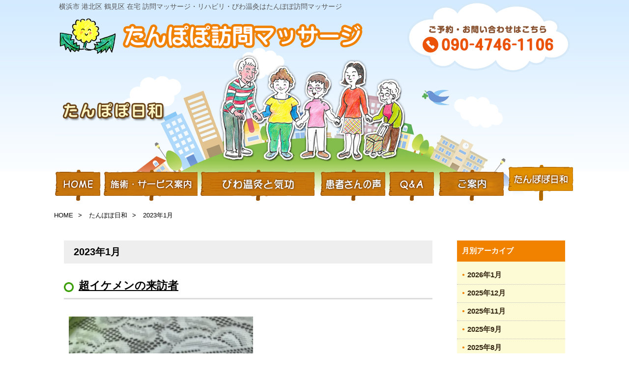

--- FILE ---
content_type: text/html; charset=UTF-8
request_url: https://tanpopo-massage.com/blog/date/2023/01/?post_type=blog
body_size: 5730
content:
<!doctype html>
<html prefix="og:http://ogp.me/ns#" lang="ja">
<head>
<meta charset="utf-8">
<title>2023  1月 - たんぽぽ訪問マッサージ</title>
<meta http-equiv="X-UA-Compatible" content="IE=Edge,chrome=1">
<meta name="viewport" content="width=device-width, initial-scale=1.0,user-scalable=yes">
<meta name="format-detection" content="telephone=no">
<meta name="robots" content="index,follow">
<meta name="description" content="横浜市 港北区 鶴見区 在宅 訪問マッサージ・リハビリ・びわ温灸はたんぽぽ訪問マッサージ" />
<meta name="keywords" content="在宅・訪問マッサージ,リハビリ,びわ温灸,横浜市,港北区,鶴見区,たんぽぽ訪問マッサージ" />
<meta content="#fff" name="theme-color">
<link rel="apple-touch-icon" href="https://tanpopo-massage.com/img/common/apple-touch-icon.png">
<link rel="shortcut icon" href="https://tanpopo-massage.com/img/common/favicon.ico">
<link rel="stylesheet" media="all" href="https://tanpopo-massage.com/css/base.css">
<!--[if lt IE 9]>
<script src="http://html5shiv.googlecode.com/svn/trunk/html5.js"></script>
<script src="http://css3-mediaqueries-js.googlecode.com/svn/trunk/css3-mediaqueries.js"></script>
<![endif]-->
<link rel="stylesheet" media="all" href="https://tanpopo-massage.com/css/page.css">
<link rel='dns-prefetch' href='//s0.wp.com' />
<link rel='dns-prefetch' href='//s.w.org' />
<link rel="alternate" type="application/rss+xml" title="たんぽぽ訪問マッサージ &raquo; たんぽぽ日和 フィード" href="https://tanpopo-massage.com/blog/feed/" />
<link rel='stylesheet' id='jetpack_css-css'  href='https://tanpopo-massage.com/admin/wp-content/plugins/jetpack/css/jetpack.css?ver=5.0.3' type='text/css' media='all' />
<script type='text/javascript' src='https://tanpopo-massage.com/admin/wp-includes/js/jquery/jquery.js?ver=1.12.4'></script>
<script type='text/javascript' src='https://tanpopo-massage.com/admin/wp-includes/js/jquery/jquery-migrate.min.js?ver=1.4.1'></script>
<link rel='https://api.w.org/' href='https://tanpopo-massage.com/wp-json/' />

<link rel='dns-prefetch' href='//v0.wordpress.com'>
<style type='text/css'>img#wpstats{display:none}</style><body id="blog"><div id="loading"></div>

<header id="commonHeader">
<div class="inner">
<p class="description">横浜市 港北区 鶴見区 在宅 訪問マッサージ・リハビリ・びわ温灸はたんぽぽ訪問マッサージ</p>
<p class="logo"><a href="https://tanpopo-massage.com/"><img src="https://tanpopo-massage.com/img/common/logo.png" alt="たんぽぽ訪問マッサージ"></a></p>
<p class="tel"><a href="tel:09047461106" class="callink">090-4746-1106</a></p>
<div id="spnav"><span></span>
<nav id="gNav">
<ul>
<li><a href="https://tanpopo-massage.com">HOME</a></li>
<li><a href="https://tanpopo-massage.com/service/">施術・サービス案内</a></li>
<li><a href="https://tanpopo-massage.com/biwa/">びわ温灸と気功<br>びわ・こんにゃく療法</a></li>
<li><a href="https://tanpopo-massage.com/voice/">患者さんの声</a></li>
<li><a href="https://tanpopo-massage.com/qa/">Q&amp;A</a></li>
<li><a href="https://tanpopo-massage.com/guide/">治療室案内</a></li>
<li><a href="https://tanpopo-massage.com/blog/">たんぽぽ日和</a></li>
</ul>
</nav></div>
<!--//.inner--></div>
</header>
<div id="pageTitle"><h1><img src="https://tanpopo-massage.com/img/blog/page_title.png" alt="たんぽぽ日和"></h1><!--//#pageTitle--></div>
<div id="breadcrumb"><ul><li><a href="https://tanpopo-massage.com/" itemprop="url"><span itemprop="title">HOME</span></a></li>
<li><a href="https://tanpopo-massage.com/blog/" itemprop="url"><span itemprop="title">たんぽぽ日和</span></a></li>
<li itemscope itemtype="http://data-vocabulary.org/Breadcrumb"><span itemprop="title">2023年1月</span></li></ul><!--//#breadcrumb--></div>
<main id="news">
<section id="cts">

<header class="catTitle">2023年1月</header>
<article class="post"><div class="inner">
<h2><a href="https://tanpopo-massage.com/blog/897/">超イケメンの来訪者</a></h2>
<div class="postEdit">
<p><img class="alignnone size-medium wp-image-898" src="https://tanpopo-massage.com/admin/wp-content/uploads/2023/01/76EA12BC-630F-4835-BD63-696E537DE3A8-375x500.jpeg" alt="" width="375" height="500" srcset="https://tanpopo-massage.com/admin/wp-content/uploads/2023/01/76EA12BC-630F-4835-BD63-696E537DE3A8-375x500.jpeg 375w, https://tanpopo-massage.com/admin/wp-content/uploads/2023/01/76EA12BC-630F-4835-BD63-696E537DE3A8-768x1024.jpeg 768w" sizes="(max-width: 375px) 100vw, 375px" />駆け足で1月が終わろうとしています。</p>
<p>日本中に大寒気団がやってきました。</p>
<p>それでも、梅が咲き出し、おずおずと春がやってきそうな気配。</p>
<p>&nbsp;</p>
<p>写真は「はなびら餅」です。</p>
<p>&nbsp;</p>
<p>初めての花びら餅や春遠し</p>
<p>&nbsp;</p>
<p>98歳のお茶の先生をしているＹさんと、初窯の話をしていた時、</p>
<p>「今年も花びら餅を注文したの」</p>
<p>えー？花びら餅ってどんなお菓子ですか？と尋ねると、</p>
<p>「お餅の中は白餡で、ゴボウの炊いたのが入っているの。1月だけに作られる縁起のいいお菓子なのよ」</p>
<p>食べたい！早速家の近くの老舗の和菓子屋で買ってきました。（そこらの和菓子屋では売っていません）</p>
<p>美味しかったです。上品な甘さで、これを濃茶で頂いたらいいだろうなー、と思いながら味わいました。（緑茶でですが。）(o^^o)</p>
<p>&nbsp;</p>
<p>Iさんの施設に行く途中で、初梅を見つけました。17日のことです。</p>
<p>&nbsp;</p>
<p>白梅を見つけしそこだけあたたかく</p>
<p>&nbsp;</p>
<p>寒風の吹く日でしたが、本当にそこだけ梅の香りがして、春の兆しを見つけた気分。</p>
<p>Iさんは、今冬の時代。足の痛みや職員との確執、毎日ああだこうだと訴えます。（電話がかかるのです。）Iさんにも春が来ますように！</p>
<p>&nbsp;</p>
<p>春兆す超イケメンの来訪者</p>
<p>&nbsp;</p>
<p>私ではないのですが、前出のＹさんが、嬉しそうに言いました。</p>
<p>「あのね、昨日区役所から人が来て、ゴミを持って行ってくれたの。（植木屋さんが入って、切った枝や葉が4袋あったそうです。）それがね、職員さんが、すごーいイケメンだったの。」98歳のＹさん、3月に白寿になるのだけれど、なんて可愛いのでしょう❣️</p>
<p>私も歳を経たらこうありたい！</p>
<p><img class="alignnone size-medium wp-image-899" src="https://tanpopo-massage.com/admin/wp-content/uploads/2023/01/576E2740-5398-4DCA-8141-AB7D138725ED-375x500.jpeg" alt="" width="375" height="500" srcset="https://tanpopo-massage.com/admin/wp-content/uploads/2023/01/576E2740-5398-4DCA-8141-AB7D138725ED-375x500.jpeg 375w, https://tanpopo-massage.com/admin/wp-content/uploads/2023/01/576E2740-5398-4DCA-8141-AB7D138725ED-768x1024.jpeg 768w" sizes="(max-width: 375px) 100vw, 375px" /></p>
<p>&nbsp;</p>
<p>&nbsp;</p>
<p>&nbsp;</p>
<p>&nbsp;</p>
<p>&nbsp;</p>
<!--//.postEdit--></div><!--//.inner--></div>
<div class="postInfo"><time datetime="2023-01-28">2023年01月28日</time><!-- // postInfo --></div>
</article>
<article class="post"><div class="inner">
<h2><a href="https://tanpopo-massage.com/blog/895/">あけましておめでとうございます&#x1f38d;</a></h2>
<div class="postEdit">
<p><img class="alignnone size-medium wp-image-896" src="https://tanpopo-massage.com/admin/wp-content/uploads/2023/01/72AEC0D7-A96C-45A8-A829-C48F40DD9BCF-402x500.jpeg" alt="" width="402" height="500" srcset="https://tanpopo-massage.com/admin/wp-content/uploads/2023/01/72AEC0D7-A96C-45A8-A829-C48F40DD9BCF-402x500.jpeg 402w, https://tanpopo-massage.com/admin/wp-content/uploads/2023/01/72AEC0D7-A96C-45A8-A829-C48F40DD9BCF.jpeg 588w" sizes="(max-width: 402px) 100vw, 402px" />2023年、令和5年になりました。</p>
<p>今年もよろしくお願いします！^o^</p>
<p>&nbsp;</p>
<p>九州からの帰省がなかったので、今年は静かなお正月を迎えました。</p>
<p>娘は友だちと初詣に行ったり、出かけていることが多かったので、私はひとり撮りためていたテレビの録画や映画を見たり、本を読んだりと、のどかに過ごしました。</p>
<p>それから、昨年より俳句始めました。(o^^o)</p>
<p>&nbsp;</p>
<p>そっと目を瞑（つむ）らせ帰る暮れの通夜</p>
<p>&nbsp;</p>
<p>年末、Ｓさんとお別れしました。</p>
<p>Ｓさんは生涯独身でしたから、川崎の家で生まれ、学校に行き、仕事をし、そしてこの家で亡くなりました。女性では珍しいかもしれません。伺ったとき、ちょうど親戚の方も見えて、昔の写真を見ながら、色々Sさんの周辺の歴史やルーツについてお話を伺いました。</p>
<p>帰り際、なかなか瞑らないＳさんの瞼をどうにか瞑らせました。そして冷たくなった彼女の頬を撫ぜて、</p>
<p>「Ｓさん、さようなら。またいつか会いましょうね」</p>
<p>&nbsp;</p>
<p>箱根路の空気吸うとて駅伝見る</p>
<p>&nbsp;</p>
<p>正月2日、駅伝を見ました。</p>
<p>箱根は、たくさんの思い出のある地です。</p>
<p>あの山道を辿って、箱根鉄道の駅になんとか出ようとしましたが、なかなか繋がる道に出ません。人家の庭のようなところを通って、長い階段を上り、どうにか塔ノ沢駅に出た事を思い出します。</p>
<p>そんな遠い日の箱根の空気を懐かしみながら、若きアスリートたちの奮闘を応援しました。</p>
<p>&nbsp;</p>
<p>さあ、4日から仕事、と思ったら、キャンセルがあって（お正月だからなあ）、お休みになってしまった。</p>
<p>ちょうど年末バンクした娘の自転車を、3日に取りに来てくれた自転車屋さんが、修理できたとの電話。遠かったけど、娘と50分かけて取りに行きました。娘はマラソンで、私は自分の自転車に乗ったり、押したりしながら。いい運動になりました。</p>
<p>この自転車屋さんとも20年近いお付き合いで、若き店主もいいパパになっています。</p>
<p>&nbsp;</p>
<p>さあ、今日から仕事。今年もがんばります！^o^</p>
<p>&nbsp;</p>
<p>帰り路は満月連れて初仕事</p>
<p>&nbsp;</p>
<p>しあわせは娘の按摩寒の夜</p>
<p>&nbsp;</p>
<p>&nbsp;</p>
<p>&nbsp;</p>
<!--//.postEdit--></div><!--//.inner--></div>
<div class="postInfo"><time datetime="2023-01-05">2023年01月05日</time><!-- // postInfo --></div>
</article>


<!--//#cts--></section>
<aside>
<div class="archive">
<header>月別アーカイブ</header>
<ul>
	<li><a href='https://tanpopo-massage.com/blog/date/2026/01/?post_type=blog'>2026年1月</a></li>
	<li><a href='https://tanpopo-massage.com/blog/date/2025/12/?post_type=blog'>2025年12月</a></li>
	<li><a href='https://tanpopo-massage.com/blog/date/2025/11/?post_type=blog'>2025年11月</a></li>
	<li><a href='https://tanpopo-massage.com/blog/date/2025/09/?post_type=blog'>2025年9月</a></li>
	<li><a href='https://tanpopo-massage.com/blog/date/2025/08/?post_type=blog'>2025年8月</a></li>
	<li><a href='https://tanpopo-massage.com/blog/date/2025/07/?post_type=blog'>2025年7月</a></li>
	<li><a href='https://tanpopo-massage.com/blog/date/2025/06/?post_type=blog'>2025年6月</a></li>
	<li><a href='https://tanpopo-massage.com/blog/date/2025/05/?post_type=blog'>2025年5月</a></li>
	<li><a href='https://tanpopo-massage.com/blog/date/2025/04/?post_type=blog'>2025年4月</a></li>
	<li><a href='https://tanpopo-massage.com/blog/date/2025/03/?post_type=blog'>2025年3月</a></li>
	<li><a href='https://tanpopo-massage.com/blog/date/2025/01/?post_type=blog'>2025年1月</a></li>
	<li><a href='https://tanpopo-massage.com/blog/date/2024/12/?post_type=blog'>2024年12月</a></li>
	<li><a href='https://tanpopo-massage.com/blog/date/2024/11/?post_type=blog'>2024年11月</a></li>
	<li><a href='https://tanpopo-massage.com/blog/date/2024/10/?post_type=blog'>2024年10月</a></li>
	<li><a href='https://tanpopo-massage.com/blog/date/2024/09/?post_type=blog'>2024年9月</a></li>
	<li><a href='https://tanpopo-massage.com/blog/date/2024/08/?post_type=blog'>2024年8月</a></li>
	<li><a href='https://tanpopo-massage.com/blog/date/2024/07/?post_type=blog'>2024年7月</a></li>
	<li><a href='https://tanpopo-massage.com/blog/date/2024/06/?post_type=blog'>2024年6月</a></li>
	<li><a href='https://tanpopo-massage.com/blog/date/2024/05/?post_type=blog'>2024年5月</a></li>
	<li><a href='https://tanpopo-massage.com/blog/date/2024/04/?post_type=blog'>2024年4月</a></li>
	<li><a href='https://tanpopo-massage.com/blog/date/2024/03/?post_type=blog'>2024年3月</a></li>
	<li><a href='https://tanpopo-massage.com/blog/date/2024/02/?post_type=blog'>2024年2月</a></li>
	<li><a href='https://tanpopo-massage.com/blog/date/2024/01/?post_type=blog'>2024年1月</a></li>
	<li><a href='https://tanpopo-massage.com/blog/date/2023/12/?post_type=blog'>2023年12月</a></li>
	<li><a href='https://tanpopo-massage.com/blog/date/2023/11/?post_type=blog'>2023年11月</a></li>
	<li><a href='https://tanpopo-massage.com/blog/date/2023/10/?post_type=blog'>2023年10月</a></li>
	<li><a href='https://tanpopo-massage.com/blog/date/2023/09/?post_type=blog'>2023年9月</a></li>
	<li><a href='https://tanpopo-massage.com/blog/date/2023/08/?post_type=blog'>2023年8月</a></li>
	<li><a href='https://tanpopo-massage.com/blog/date/2023/07/?post_type=blog'>2023年7月</a></li>
	<li><a href='https://tanpopo-massage.com/blog/date/2023/06/?post_type=blog'>2023年6月</a></li>
	<li><a href='https://tanpopo-massage.com/blog/date/2023/05/?post_type=blog'>2023年5月</a></li>
	<li><a href='https://tanpopo-massage.com/blog/date/2023/04/?post_type=blog'>2023年4月</a></li>
	<li><a href='https://tanpopo-massage.com/blog/date/2023/03/?post_type=blog'>2023年3月</a></li>
	<li><a href='https://tanpopo-massage.com/blog/date/2023/02/?post_type=blog'>2023年2月</a></li>
	<li><a href='https://tanpopo-massage.com/blog/date/2023/01/?post_type=blog'>2023年1月</a></li>
	<li><a href='https://tanpopo-massage.com/blog/date/2022/12/?post_type=blog'>2022年12月</a></li>
	<li><a href='https://tanpopo-massage.com/blog/date/2022/11/?post_type=blog'>2022年11月</a></li>
	<li><a href='https://tanpopo-massage.com/blog/date/2022/10/?post_type=blog'>2022年10月</a></li>
	<li><a href='https://tanpopo-massage.com/blog/date/2022/09/?post_type=blog'>2022年9月</a></li>
	<li><a href='https://tanpopo-massage.com/blog/date/2022/08/?post_type=blog'>2022年8月</a></li>
	<li><a href='https://tanpopo-massage.com/blog/date/2022/07/?post_type=blog'>2022年7月</a></li>
	<li><a href='https://tanpopo-massage.com/blog/date/2022/06/?post_type=blog'>2022年6月</a></li>
	<li><a href='https://tanpopo-massage.com/blog/date/2022/05/?post_type=blog'>2022年5月</a></li>
	<li><a href='https://tanpopo-massage.com/blog/date/2022/04/?post_type=blog'>2022年4月</a></li>
	<li><a href='https://tanpopo-massage.com/blog/date/2022/03/?post_type=blog'>2022年3月</a></li>
	<li><a href='https://tanpopo-massage.com/blog/date/2022/02/?post_type=blog'>2022年2月</a></li>
	<li><a href='https://tanpopo-massage.com/blog/date/2022/01/?post_type=blog'>2022年1月</a></li>
	<li><a href='https://tanpopo-massage.com/blog/date/2021/12/?post_type=blog'>2021年12月</a></li>
	<li><a href='https://tanpopo-massage.com/blog/date/2021/11/?post_type=blog'>2021年11月</a></li>
	<li><a href='https://tanpopo-massage.com/blog/date/2021/10/?post_type=blog'>2021年10月</a></li>
	<li><a href='https://tanpopo-massage.com/blog/date/2021/09/?post_type=blog'>2021年9月</a></li>
	<li><a href='https://tanpopo-massage.com/blog/date/2021/08/?post_type=blog'>2021年8月</a></li>
	<li><a href='https://tanpopo-massage.com/blog/date/2021/07/?post_type=blog'>2021年7月</a></li>
	<li><a href='https://tanpopo-massage.com/blog/date/2021/06/?post_type=blog'>2021年6月</a></li>
	<li><a href='https://tanpopo-massage.com/blog/date/2021/05/?post_type=blog'>2021年5月</a></li>
	<li><a href='https://tanpopo-massage.com/blog/date/2021/04/?post_type=blog'>2021年4月</a></li>
	<li><a href='https://tanpopo-massage.com/blog/date/2021/03/?post_type=blog'>2021年3月</a></li>
	<li><a href='https://tanpopo-massage.com/blog/date/2021/02/?post_type=blog'>2021年2月</a></li>
	<li><a href='https://tanpopo-massage.com/blog/date/2021/01/?post_type=blog'>2021年1月</a></li>
	<li><a href='https://tanpopo-massage.com/blog/date/2020/12/?post_type=blog'>2020年12月</a></li>
	<li><a href='https://tanpopo-massage.com/blog/date/2020/11/?post_type=blog'>2020年11月</a></li>
	<li><a href='https://tanpopo-massage.com/blog/date/2020/10/?post_type=blog'>2020年10月</a></li>
	<li><a href='https://tanpopo-massage.com/blog/date/2020/09/?post_type=blog'>2020年9月</a></li>
	<li><a href='https://tanpopo-massage.com/blog/date/2020/08/?post_type=blog'>2020年8月</a></li>
	<li><a href='https://tanpopo-massage.com/blog/date/2020/07/?post_type=blog'>2020年7月</a></li>
	<li><a href='https://tanpopo-massage.com/blog/date/2020/06/?post_type=blog'>2020年6月</a></li>
	<li><a href='https://tanpopo-massage.com/blog/date/2020/05/?post_type=blog'>2020年5月</a></li>
	<li><a href='https://tanpopo-massage.com/blog/date/2020/04/?post_type=blog'>2020年4月</a></li>
	<li><a href='https://tanpopo-massage.com/blog/date/2020/03/?post_type=blog'>2020年3月</a></li>
	<li><a href='https://tanpopo-massage.com/blog/date/2020/02/?post_type=blog'>2020年2月</a></li>
	<li><a href='https://tanpopo-massage.com/blog/date/2020/01/?post_type=blog'>2020年1月</a></li>
	<li><a href='https://tanpopo-massage.com/blog/date/2019/12/?post_type=blog'>2019年12月</a></li>
	<li><a href='https://tanpopo-massage.com/blog/date/2019/11/?post_type=blog'>2019年11月</a></li>
	<li><a href='https://tanpopo-massage.com/blog/date/2019/10/?post_type=blog'>2019年10月</a></li>
	<li><a href='https://tanpopo-massage.com/blog/date/2019/09/?post_type=blog'>2019年9月</a></li>
	<li><a href='https://tanpopo-massage.com/blog/date/2019/08/?post_type=blog'>2019年8月</a></li>
	<li><a href='https://tanpopo-massage.com/blog/date/2019/07/?post_type=blog'>2019年7月</a></li>
	<li><a href='https://tanpopo-massage.com/blog/date/2019/06/?post_type=blog'>2019年6月</a></li>
	<li><a href='https://tanpopo-massage.com/blog/date/2019/05/?post_type=blog'>2019年5月</a></li>
	<li><a href='https://tanpopo-massage.com/blog/date/2019/04/?post_type=blog'>2019年4月</a></li>
	<li><a href='https://tanpopo-massage.com/blog/date/2019/03/?post_type=blog'>2019年3月</a></li>
	<li><a href='https://tanpopo-massage.com/blog/date/2019/02/?post_type=blog'>2019年2月</a></li>
	<li><a href='https://tanpopo-massage.com/blog/date/2019/01/?post_type=blog'>2019年1月</a></li>
	<li><a href='https://tanpopo-massage.com/blog/date/2018/12/?post_type=blog'>2018年12月</a></li>
	<li><a href='https://tanpopo-massage.com/blog/date/2018/11/?post_type=blog'>2018年11月</a></li>
	<li><a href='https://tanpopo-massage.com/blog/date/2018/10/?post_type=blog'>2018年10月</a></li>
	<li><a href='https://tanpopo-massage.com/blog/date/2018/09/?post_type=blog'>2018年9月</a></li>
	<li><a href='https://tanpopo-massage.com/blog/date/2018/08/?post_type=blog'>2018年8月</a></li>
	<li><a href='https://tanpopo-massage.com/blog/date/2018/07/?post_type=blog'>2018年7月</a></li>
	<li><a href='https://tanpopo-massage.com/blog/date/2018/06/?post_type=blog'>2018年6月</a></li>
	<li><a href='https://tanpopo-massage.com/blog/date/2018/05/?post_type=blog'>2018年5月</a></li>
	<li><a href='https://tanpopo-massage.com/blog/date/2018/04/?post_type=blog'>2018年4月</a></li>
	<li><a href='https://tanpopo-massage.com/blog/date/2018/03/?post_type=blog'>2018年3月</a></li>
	<li><a href='https://tanpopo-massage.com/blog/date/2018/02/?post_type=blog'>2018年2月</a></li>
	<li><a href='https://tanpopo-massage.com/blog/date/2018/01/?post_type=blog'>2018年1月</a></li>
	<li><a href='https://tanpopo-massage.com/blog/date/2017/12/?post_type=blog'>2017年12月</a></li>
	<li><a href='https://tanpopo-massage.com/blog/date/2017/11/?post_type=blog'>2017年11月</a></li>
	<li><a href='https://tanpopo-massage.com/blog/date/2017/10/?post_type=blog'>2017年10月</a></li>
	<li><a href='https://tanpopo-massage.com/blog/date/2017/09/?post_type=blog'>2017年9月</a></li>
	<li><a href='https://tanpopo-massage.com/blog/date/2017/08/?post_type=blog'>2017年8月</a></li>
	<li><a href='https://tanpopo-massage.com/blog/date/2017/07/?post_type=blog'>2017年7月</a></li>
	<li><a href='https://tanpopo-massage.com/blog/date/2017/06/?post_type=blog'>2017年6月</a></li>
	<li><a href='https://tanpopo-massage.com/blog/date/2017/05/?post_type=blog'>2017年5月</a></li>
</ul>
<!--//.archive--></div>
<div class="archive">
<header>最近の記事</header>
<ul>
<li><a href="https://tanpopo-massage.com/blog/1022/" title="のどかに初春&#x1f40e;">のどかに初春&#x1f40e;</a></li><li><a href="https://tanpopo-massage.com/blog/1020/" title="べらぼうの師走">べらぼうの師走</a></li><li><a href="https://tanpopo-massage.com/blog/1017/" title="誕生月になりました">誕生月になりました</a></li><li><a href="https://tanpopo-massage.com/blog/1015/" title="雨の秋">雨の秋</a></li><li><a href="https://tanpopo-massage.com/blog/1006/" title="風の音にぞ・・">風の音にぞ・・</a></li></ul>
<!--//.archive--></div>
<div class="archive">
<header>SNS</header>
<ul id="sns">
<li><a href="http://ameblo.jp/tanpopo-massage/" target="_blank">Ameba</a></li>
<li><a href="https://www.facebook.com/hiroko.takimoto.16503" target="_blank">Facebook</a></li>
</ul>
<!--//.archive--></div>
</aside></main>
<p id="pageTop"><a href="#top"></a></p>

<footer id="commonFooter">
<div class="inner">
<div id="ftInfo">
<p class="logo"><a href="https://tanpopo-massage.com/"><img src="https://tanpopo-massage.com/img/common/ft_logo.png" alt="たんぽぽ訪問マッサージ"></a></p>
<p class="tel"><a href="tel:09047461106" class="callink">090-4746-1106</a></p>
<p>営業時間 9:00～17:00(月～土)</p>
<p>ご相談も受け付けていますので、夜間は19時までにお電話ください。</p>
<!--//#ftInfo--></div>
<nav id="ftNav">
<ul>
<li><a href="https://tanpopo-massage.com/">HOME</a></li>
<li><a href="https://tanpopo-massage.com/service/">施術・サービス案内</a></li>
<li><a href="https://tanpopo-massage.com/biwa/">びわの葉温灸と気功</a></li>
<li><a href="https://tanpopo-massage.com/voice/">お客様の声</a></li>
<li><a href="https://tanpopo-massage.com/qa/">Q&amp;A</a></li>
<li><a href="https://tanpopo-massage.com/guide/">ご案内</a></li>
<li><a href="https://tanpopo-massage.com/blog/">たんぽぽ日和</a></li>
</ul>
</nav>
<!--.inner--></div>
<p id="copyright">Copyright &copy; たんぽぽ訪問マッサージ. All Rights Reserved.</p></footer>
<script src="https://ajax.googleapis.com/ajax/libs/jquery/2.1.0/jquery.min.js?ver=2.1.0"></script>
<script src="https://tanpopo-massage.com/js/common.js"></script>
<script src="https://tanpopo-massage.com/js/jquery.cookie.js"></script>
<script src="https://tanpopo-massage.com/js/jquery.Pc2Sp.js"></script>
	<div style="display:none">
	</div>
<script type='text/javascript' src='https://s0.wp.com/wp-content/js/devicepx-jetpack.js?ver=202605'></script>
<script type='text/javascript' src='https://tanpopo-massage.com/admin/wp-includes/js/wp-embed.min.js?ver=4.7.5'></script>
<script type='text/javascript' src='https://stats.wp.com/e-202605.js' async defer></script>
<script type='text/javascript'>
	_stq = window._stq || [];
	_stq.push([ 'view', {v:'ext',j:'1:5.0.3',blog:'130932310',post:'0',tz:'9',srv:'tanpopo-massage.com'} ]);
	_stq.push([ 'clickTrackerInit', '130932310', '0' ]);
</script>
</body>
</html>

--- FILE ---
content_type: text/css
request_url: https://tanpopo-massage.com/css/base.css
body_size: 1775
content:
@charset "utf-8";
html,body,div,span,object,iframe,h1,h2,h3,h4,h5,h6,p,blockquote,pre,abbr,address,cite,code,del,dfn,em,img,ins,kbd,q,samp,small,strong,sub,sup,var,b,i,dl,dt,dd,ol,ul,li,fieldset,form,label,legend,table,caption,tbody,tfoot,thead,tr,th,td,article,aside,canvas,details,figcaption,figure,footer,header,hgroup,menu,nav,section,main,summary,time,mark,audio,video,a,input,textarea{margin:0;padding:0;border:0;font-size:100%;background:transparent;-moz-box-sizing:border-box;-webkit-box-sizing:border-box;box-sizing:border-box}
article,aside,details,figcaption,figure,footer,header,hgroup,menu,nav,section,main{display:block}
nav{list-style:none}
ul{list-style:none}
blockquote,q{quotes:none}
blockquote:before,blockquote:after,q:before,q:after{content:'';content:none}
pre,code,kbd,samp{font-family:monospace,monospace;font-size:inherit}
table{border-collapse:collapse;border-spacing:0}
img{border:0}
address,caption,cite,code,dfn,em,th,var{font-style:normal;font-weight:normal}
caption,th{text-align:left}
h1,h2,h3,h4,h5,h6{font-weight:normal}
input,textarea,select{z-index:auto;font-family:inherit;font-size:inherit;font-weight:inherit;vertical-align:middle}
a{outline:none}
audio:not([controls]){display:none}
time{display:inline}
[hidden]{display:none}
input::-ms-clear,input::-ms-reveal,input:focus::-ms-clear,input:focus::-ms-reveal{visibility:hidden;display:none}
button::-moz-focus-inner,input[type="reset"]::-moz-focus-inner,input[type="button"]::-moz-focus-inner,input[type="submit"]::-moz-focus-inner,input[type="file"]>input[type="button"]::-moz-focus-inner{padding:0;border:0}
button{font-family:"游明朝","Yu Mincho","游明朝体","YuMincho","ヒラギノ明朝 Pro W3","Hiragino Mincho Pro","HiraMinProN-W3","Sawarabi Mincho","HGS明朝E","ＭＳ Ｐ明朝","MS PMincho",serif}
::-moz-selection{background:#82c300;text-shadow:none}
::selection{background:rgb(200,240,255);text-shadow:none}
*{-webkit-tap-highlight-color:rgba(0,0,0,0);-webkit-box-sizing:border-box;-moz-box-sizing:border-box;-o-box-sizing:border-box;-ms-box-sizing:border-box;box-sizing:border-box}
/* chrome bug fix*/
*{max-height:999999px}
*,*::before,*::after{will-change:all}
textarea,input[type="email"],input[type="password"],input[type="text"],input[type="button"],input[type="submit"]{-webkit-appearance:none}
textarea{resize:vertical}
button{outline:none !important}
section{clear:both;zoom:1}
article:after,section:after,.clrFix:after{content:'';clear:both;display:block}

/* BASE SET --------------------------------- */
html{font-size:62.5%}
body{font-size:15px;font-size:1.5rem;-webkit-text-size-adjust:100%;-webkit-font-smoothing:antialiased;font-family:"游ゴシック", YuGothic, "ヒラギノ角ゴ Pro", "Hiragino Kaku Gothic Pro", "メイリオ", "Meiryo", sans-serif;background:#fff;color:#010101}
a{color:#010101;text-decoration:underline}
a:hover{text-decoration:none}
a:hover img{opacity:0.8}
.aligncenter{text-align:center}
.alignleft{text-align:left}
.alignright{text-align:right}
img.aligncenter{display:block;margin:0 auto 30px}
img.alignleft:after,img.alignright:after{content:'';clear:both;display:block}
input[type=radio],input[type=checkbox]{display:none}
.radio, .checkbox{box-sizing:border-box;-webkit-transition:background-color 0.2s linear;transition:background-color 0.2s linear;position:relative;display:inline-block;margin:0 10px 0px 0;padding:2px 4px 2px 30px;border-radius:3px;vertical-align:middle;cursor:pointer}
.radio:after{-webkit-transition:border-color 0.2s linear;transition:border-color 0.2s linear;position:absolute;top:50%;left:5px;display:block;margin-top:-10px;width:16px;height:16px;border:2px solid #e0e0e0;border-radius:10px;content:''}
.checkbox:after{-webkit-transition:border-color 0.2s linear;transition:border-color 0.2s linear;position:absolute;top:50%;left:5px;display:block;margin-top:-10px;width:16px;height:16px;border:2px solid #e0e0e0;content:''}
.radio:before{-webkit-transition:opacity 0.2s linear;transition:opacity 0.2s linear;position:absolute;top:50%;left:10px;display:block;margin-top:-5px;width:10px;height:10px;border-radius:50%;background-color:#c62834;content:'';opacity:0}
input[type=radio]:checked + .radio:before{opacity:1}
.checkbox:before{-webkit-transition:opacity 0.2s linear;transition:opacity 0.2s linear;position:absolute;top:50%;left:11px;display:block;margin-top:-7px;width:5px;height:9px;border-right:3px solid #e0e0e0;border-bottom:3px solid #333;content:'';opacity:0;-webkit-transform:rotate(45deg);-ms-transform:rotate(45deg);transform:rotate(45deg)}
input[type=checkbox]:checked + .checkbox:before{opacity:1}
li{list-style:none}
@media screen and (min-width: 961px), print {
html,body{width:100%}
br.sp{display:none}
}
@media screen and (max-width: 960px){img{max-width:100%}br.pc{display:none}}


--- FILE ---
content_type: text/css
request_url: https://tanpopo-massage.com/css/page.css
body_size: 7663
content:
@charset "utf-8";
/* GLOBAL HEADER ===================== */
body{background:#fff}
#loading {background:#fff url(../img/common/loading.gif) no-repeat center;background-size:30px;height:100%;width:100%;position:fixed;z-index:500;left:0px;top:0px}
@charset "utf-8";
@media screen and (min-width: 961px), print {
html,body{width:100%}
body{min-width:1080px;background:url(../img/common/bg.png) repeat-x top}
#commonHeader{width:1060px;margin:0 auto;position:relative;height:420px;background:url(../img/common/bg_under.jpg) no-repeat center top}
#pageTitle{position:absolute;top:0;left:50%;text-align:center	}
#pageTitle h1{width:1040px;margin:0 0 0 -520px;text-align:left;padding:40px 0 0}
#pageTitle h1 img{width:360px;height:auto}
#commonHeader .description{font-size:14px;color:#555;padding:5px 10px 10px;width:680px;float:left}
#commonHeader .logo{line-height:1}
#commonHeader .logo img{width:660px;height:auto;float:left}
#commonHeader .tel{background:url(../img/common/hd_tel.png) no-repeat;width:340px;height:150px;text-indent:-9999em;position:absolute;top:0;right:5px}
#gNav{z-index:10;clear:both;bottom:5px;height:80px;width:100%;position:absolute}
#gNav ul{margin:0 auto;display:table;}
#gNav ul li{float:left;margin:0 2px}
#gNav ul li a{display:block;height:80px;background-image:url(../img/common/gnav.png);background-repeat:no-repeat;text-indent:-9999em}
#gNav ul li a br{display:none}
#gNav ul li:nth-child(1) a{width:94px;background-position:0 10px}
#gNav ul li:nth-child(1) a:hover,#index #gNav ul li:nth-child(1) a{background-position:0 -80px}
#gNav ul li:nth-child(2) a{width:192px;background-position:-98px 10px}
#gNav ul li:nth-child(2) a:hover,#service #gNav ul li:nth-child(2) a{background-position:-98px -80px}
#gNav ul li:nth-child(3) a{width:238px;background-position:-298px 10px}
#gNav ul li:nth-child(3) a:hover,#biwa #gNav ul li:nth-child(3) a{background-position:-298px -80px}
#gNav ul li:nth-child(4) a{width:136px;background-position:-538px 10px}
#gNav ul li:nth-child(4) a:hover,#voice #gNav ul li:nth-child(4) a{background-position:-538px -80px}
#gNav ul li:nth-child(5) a{width:98px;background-position:-680px 10px}
#gNav ul li:nth-child(5) a:hover,#qa #gNav ul li:nth-child(5) a{background-position:-680px -80px}
#gNav ul li:nth-child(6) a{width:138px;background-position:-782px 10px}
#gNav ul li:nth-child(6) a:hover,#guide #gNav ul li:nth-child(6) a{background-position:-782px -80px}
#gNav ul li:nth-child(7) a{width:136px;background-position:-924px 10px}
#gNav ul li:nth-child(7) a:hover,#blog #gNav ul li:nth-child(7) a{background-position:-924px -80px}
main{width:1060px;margin:0 auto}
#commonFooter{clear:both;background:url(../img/common/ft_bg.png) repeat-x top;padding:70px 0 0}
#commonFooter .inner{padding:20px 0;width:1060px;margin:0 auto;position:relative}
#commonFooter .inner:before{content:"";background:url(../img/common/ft_tanpoposan.png) no-repeat;width:134px;height:108px;display:block;position:absolute;top:-80px;right:-30px}
#ftNav{text-align:left;padding:10px 0;width:460px;float:right;font-size:15px}
#ftNav li{font-family:"游ゴシック", YuGothic, "ヒラギノ角ゴ Pro", "Hiragino Kaku Gothic Pro", "メイリオ", "Meiryo", sans-serif;display:inline-block;min-width:220px;margin:0 0 10px}
#ftNav li a{color:#fff;text-decoration:none;background:url(../img/common/ftnav.png) no-repeat left 5px;background-size:11px;padding:0 0 0 16px;font-weight:700}
#ftNav li a:hover{text-decoration:underline}
#ftNav li:nth-child(3){width:100%}
#commonFooter .logo{padding:10px 15px 0}
#commonFooter .logo a{color:#20642b;font-size:18px;text-decoration:none;display:block;font-weight:bold}
#commonFooter .logo img{width:280px;height:auto}
#commonFooter .logo a span{font-size:10px}
#ftInfo{width:566px;float:left;background:#fff url(../img/common/bg_ft_tel.png) no-repeat right top;font-family:"游ゴシック", YuGothic, "ヒラギノ角ゴ Pro", "Hiragino Kaku Gothic Pro", "メイリオ", "Meiryo", sans-serif;padding:0 0 10px;margin:0 auto 20px}
#ftInfo .tel{padding:0 15px 10px;width:320px;float:left}
#ftInfo .tel .callink{background:url(../img/common/ft_tel.png) no-repeat;background-size:300px auto;width:300px;height:54px;text-indent:-9999em;display:block}
#ftInfo .tel+p{width:230px;float:right;color:#895231;font-weight:700;font-size:13px;line-height:1.6em;padding:10px 0 0;letter-spacing:0.1em}
#ftInfo p:last-child{clear:both;background:#53a710;color:#fff;font-size:13px;font-weight:700;-moz-border-radius:10px;-webkit-border-radius:10px;-o-border-radius:10px;border-radius:10px;margin:0 20px;text-align:center}

#copyright{clear:both;font-size:13px;text-align:center;color:#fff;background:url(../img/common/bg_copyright.gif);padding:30px 0;letter-spacing:0.1em;text-indent:0.1em;font-family:"游ゴシック", YuGothic, "ヒラギノ角ゴ Pro", "Hiragino Kaku Gothic Pro", "メイリオ", "Meiryo", sans-serif;font-weight:700}

#pageTop {position:fixed;right:20px;bottom:-50px;transition:0.5s;z-index:1}
.pagetopshow #pageTop{bottom:80px;}
#pageTop a{width:50px;height:50px;font-size:10px;display:block;background:#ea5308;color:#fff;font-weight:bold;-webkit-transition:all 0.3s ease-in-out;-moz-transition:all 0.3s ease-in-out;-o-transition:all 0.3s ease-in-out;-ms-transition:all 0.3s ease-in-out;transition:all 0.3s ease-in-out;position:relative;border:2px solid #ea5308;-moz-border-radius:25px;-webkit-border-radius:25px;-o-border-radius:25px;border-radius:25px}
#pageTop a:after{content:"";position:absolute;top:29px;display:block;border-left:10px solid transparent;border-right:10px solid transparent;transform-origin:left top;transform:scaleY(.5);left:33px;border-top:15px solid #fff;transform:rotate(180deg);-webkit-transform:rotate(180deg)}
#pageTop a:hover{background:#fff}
#pageTop a:hover:after{border-top:15px solid #ea5308}
}
/*Safari*/
@media screen and (-webkit-min-device-pixel-ratio:0){a{}}
/*Firefox*/
@-moz-document url-prefix(){a{}}
/*for IE11*/
@media all and (-ms-high-contrast:none){*::-ms-backdrop,a{}}
/*for Edge*/
@supports (-ms-ime-align:auto){a{}}

@media screen and (max-width: 960px) {
body{background:url(../img/common/bg.png) repeat-x top;background-size:auto 200px}
#commonHeader{line-height:1;position:relative;height:50px;z-index:10;width:100%}
#commonHeader .logo{padding:12px 0 0;width:260px;text-align:left;line-height:16px;z-index:100;position:relative}
#commonHeader .logo img{width:260px;height:auto;position:relative;float:left;margin:0 0 0 5px}
#commonHeader .description{display:none}
#commonHeader .tel{display:none}
#commonHeader .tel .callink{background:url(../img/common/ico_tel.png) no-repeat;background-size:32px;width:32px;height:32px;display:block;text-indent:-9999em}
#spnav{position:absolute;top:0px;right:5px;z-index:99}
#spnav:before{content:"";width:50px;height:50px;display:block}
#spnav span{display:block;position:absolute;top:50%;left:50%;width:50px;height:4px;margin:0;transition: .2s;z-index:999}
#spnav span:before,#spnav span:after{display:block;content:"";position:absolute;top:50%;left:0;width:30px;height:4px;transition:.3s}
#spnav span:before{margin-top:0px}
#spnav span:after{margin-top:0px}
#spnav span{background:#ea5308;display:block;position:absolute;top:50%;left:50%;width:30px;height:4px;margin:-3px 0 0 -16px;transition: .2s}
#spnav span:before,#spnav span:after{display:block;content:"";position:absolute;top:0px;left:0px;width:30px;height:4px;background:#ea5308;transition:.3s}
#spnav span:before{top:-10px}
#spnav span:after{top:10px}
#spnav.open span{background:transparent}
#spnav.open span:before{transform:rotate(-45deg);-webkit-transform:rotate(-45deg);top:0px}
#spnav.open span:after{transform:rotate(-135deg);-webkit-transform:rotate(-135deg);top:0px}
#spnav:after{content:"\0030e1\0030cb\0030e5\0030fc";z-index:999;color:#ea5308;right:-10px;position:absolute;top:44px;width:60px;font-size:11px;font-ewight:bold}
#spnav.open:after{content:"\009589\003058\00308b";right:-16px}
#gNav{position:fixed;top:0;left:0;width:100%;padding:65px 10px 10px;background:#eee;height:100vh}
#gNav ul li{border-bottom:1px solid #efefef}
#gNav ul li a{width:100%;display:block;text-align:left;padding:15px;line-height:1.4em;color:#4b4b4b;text-decoration:none;letter-spacing:0.1em;background:#fff;font-weight:600;font-family:"游ゴシック", YuGothic, "ヒラギノ角ゴ Pro", "Hiragino Kaku Gothic Pro", "メイリオ", "Meiryo", sans-serif;position:relative}
#gNav ul a:after{content:"\003e";position:absolute;right:10px;top:50%;margin-top:-10px;color:#4b4b4b}
#gNav ul li a span{display:none}
main{padding:0 10px}

#commonFooter{clear:both;background:url(../img/common/ft_bg.png) repeat-x top;padding:80px 0 0}
#ftNav{text-align:left;font-size:14px;clear:both}
#ftNav li{font-family:"游ゴシック", YuGothic, "ヒラギノ角ゴ Pro", "Hiragino Kaku Gothic Pro", "メイリオ", "Meiryo", sans-serif;border-bottom:1px solid #ddd}
#ftNav li a{color:#4b4b4b;text-decoration:none;display:block;padding:15px 10px;background:#fff}
#ftNav li a:after{content:"\003e";float:right;color:#4b4b4b}
#commonFooter .logo{padding:10px 10px 0}
#commonFooter .logo a img{margin:0 auto;width:200px;height:auto}

#ftInfo{background:#fff url(../img/common/bg_ft_tel.png) no-repeat right top;background-size:10px;font-family:"游ゴシック", YuGothic, "ヒラギノ角ゴ Pro", "Hiragino Kaku Gothic Pro", "メイリオ", "Meiryo", sans-serif;padding:0 0 10px;width:280px;margin:0 auto 10px;text-align:center}
#ftInfo .tel{padding:0 5px 10px;text-align:center}
#ftInfo .tel .callink{background:url(../img/common/ft_tel.png) no-repeat;background-size:200px auto;width:200px;height:37px;text-indent:-9999em;display:block;margin:0 auto}
#ftInfo .tel+p{color:#895231;font-weight:700;font-size:13px;line-height:1.6em;margin:0 auto 10px;letter-spacing:0.1em}
#ftInfo p:last-child{clear:both;background:#53a710;color:#fff;font-size:11px;-moz-border-radius:10px;-webkit-border-radius:10px;-o-border-radius:10px;border-radius:10px;margin:0 5px;text-align:center;padding:5px 10px}
#copyright{clear:both;text-align:center;color:#fff;background:#99774d;padding:7px 0;font-size:8px;letter-spacing:0.1em;text-indent:0.1em}
#pageTop {position:fixed;right:10px;bottom:-50px;transition:0.5s;z-index:1}
.pagetopshow #pageTop{bottom:30px;}
#pageTop a{width:30px;height:30px;font-size:10px;display:block;background:#ea5308;color:#e32526;font-weight:bold;-webkit-transition:all 0.3s ease-in-out;-moz-transition:all 0.3s ease-in-out;-o-transition:all 0.3s ease-in-out;-ms-transition:all 0.3s ease-in-out;transition:all 0.3s ease-in-out;position:relative;border:2px solid #ea5308;-moz-border-radius:15px;-webkit-border-radius:15px;-o-border-radius:15px;border-radius:15px}
#pageTop a:after{content:"";position:absolute;top:17px;display:block;border-left:5px solid transparent;border-right:5px solid transparent;transform-origin:left top;transform:scaleY(.5);left:18px;border-top:7px solid #fff;transform:rotate(180deg);-webkit-transform:rotate(180deg)}
#pageTop a:hover{background:#fff}
#pageTop a:hover:after{border-top:7px solid #ea5308}
.callink{text-decoration:underline}
}

/* ------------------------
 HOME (http://tanpopo-massage.com/)
------------------------ */
@media screen and (min-width:961px), print {
body#index{background:url(../img/index/bg_mv.jpg) repeat-x top}
body#index #commonHeader{background:url(../img/index/mv.jpg) no-repeat center bottom;height:485px}
#mv{display:none}
#indexIntro{width:1020px;margin:20px auto 30px;background:#f4fcd0;-moz-border-radius:10px;-webkit-border-radius:10px;-o-border-radius:10px;border-radius:10px;padding:20px 30px}
#indexIntro p{font-size:18px;color:#7d4702;font-weight:700}
#indexIntro p img{margin:0 auto 10px}
#indexIntro p strong{color:#cf2e02}
#indexUser{width:1020px;margin:0 auto}
#indexUser p{padding:10px 30px 0}
#indexUser ul{padding:10px 20px;
background:url(../img/index/bg_baloon.png) no-repeat right center}
#indexUser ul li{display:inline-block;position:relative;margin:0 15px 0 0}
#indexUser ul li:nth-child(2){top:10px}
#indexUser ul li:nth-child(4){margin:0 15px 0 35px}
#indexUser ul li:nth-child(5){top:15px}
#indexLead{padding:30px 0 80px;overflow:hidden}
#indexLead ul li{width:345px;float:left;margin:0 12px 12px 0}
#indexLead ul li a{color:#fff;font-size:20px;font-weight:700;display:block;height:114px;-moz-border-radius:10px;-webkit-border-radius:10px;-o-border-radius:10px;border-radius:10px;text-decoration:none;padding:18px 15px 0 125px;position:relative}
#indexLead ul li a:hover{opacity:0.8}
#indexLead ul li a p{font-size:14px;padding:10px 0 0}
#indexLead ul li:nth-child(3),#indexLead ul li:nth-child(6){margin:0}
#indexLead ul li:nth-child(1) a{background:#77be34 url(../img/index/leadbtn01.png) no-repeat left center}
#indexLead ul li:nth-child(2) a{background:#f7a900 url(../img/index/leadbtn02.png) no-repeat left center}
#indexLead ul li:nth-child(3) a{background:#63b7ed url(../img/index/leadbtn03.png) no-repeat left center}
#indexLead ul li:nth-child(4) a{background:#e16734 url(../img/index/leadbtn04.png) no-repeat left center}
#indexLead ul li:nth-child(5) a{background:#ae82ea url(../img/index/leadbtn05.png) no-repeat left center}
#indexLead ul li:nth-child(6) a{background:#f4786f url(../img/index/leadbtn06.png) no-repeat left center}
#indexLead ul li a::before{content:"";display:inline-block;width:6px;height:6px;border-top:3px solid #fff;border-right:3px solid #fff;-webkit-transform:rotate(45deg);transform:rotate(45deg);margin:0 10px 0 0;position:absolute;right:0;top:55px}


#latestBlog{clear:both;background:url(../img/index/bg_blog.png) repeat-x;border-top:2px solid #c4a88d;border-bottom:2px solid #c4a88d;margin:0 auto 50px}
#latestBlog h2,#latestBlog .inner{width:1060px;margin:0 auto}
#latestBlog h2{margin:-30px auto 50px}
#latestBlog h2 img{width:380px;height:auto}
#latestBlog .inner{position:relative}
#latestBlog .inner:before{content:"";background:url(../img/index/ico_tanpopo.png) no-repeat;background-size:75px 65px;width:75px;height:65px;display:block;position:absolute;top:-130px;right:0}
#latestBlog .inner article{background:#fff;width:200px;float:left;border-bottom:3px solid #e6cebb;margin:0 15px 25px 0;text-align:center;padding:10px 0;border:2px solid #fff;-webkit-transition:all 0.3s ease-in-out;-moz-transition:all 0.3s ease-in-out;-o-transition:all 0.3s ease-in-out;-ms-transition:all 0.3s ease-in-out;transition:all 0.3s ease-in-out}
#latestBlog .inner article a{text-decoration:none}
#latestBlog .inner article:hover{border:2px solid #e16734}
#latestBlog .inner article:before{content:"";background:url(../img/index/pin.png) no-repeat;width:18px;height:18px;display:block;margin:-22px auto 0}
#latestBlog .inner article:last-child{margin:0}
#latestBlog .inner article time,#latestBlog .inner article p{display:block;padding:0 10px;text-align:left}
#latestBlog .inner article time{font-size:13px;color:#e16734;font-weight:700}
#latestBlog .inner article p{font-weight:500}
#latestBlog .inner+ul{width:1060px;margin:0 auto;position:relative}
#latestBlog .inner+ul li{position:absolute;top:-110px}
#latestBlog .inner+ul li a{width:37px;height:92px;display:block;text-indent:-9999em;-webkit-transition:all 0.3s ease-in-out;-moz-transition:all 0.3s ease-in-out;-o-transition:all 0.3s ease-in-out;-ms-transition:all 0.3s ease-in-out;transition:all 0.3s ease-in-out;position:relative}
#latestBlog .inner+ul li:nth-child(1){right:140px}
#latestBlog .inner+ul li:nth-child(1) a{background:url(../img/index/btn_ameblo.png) no-repeat;background-size:37px 92px}
#latestBlog .inner+ul li:nth-child(2){right:90px}
#latestBlog .inner+ul li:nth-child(2) a{background:url(../img/index/btn_facebook.png) no-repeat;background-size:37px 92px}
#latestBlog .inner+ul li a:hover{top:-5px}
}


@media screen and (max-width:960px) {
body#index #commonHeader{background:#d4eaff}
#indexIntro{margin:10px auto;background:#f4fcd0;padding:10px}
#indexIntro p{font-size:13px;color:#7d4702;line-height:1.6em}
#indexIntro p img{margin:0 auto 15px}
#indexIntro p strong{color:#cf2e02}
#indexIntro p img,#indexUser p img{width:240px;height:auto;display:block}
#indexUser p{padding:10px 10px 0}
#indexUser p img{margin:0 auto}
#indexUser ul{padding:10px 0 110px;background:url(../img/index/bg_baloon.png) no-repeat center bottom;background-size:100px auto;overflow:hidden}
#indexUser ul li{width:50%;float:left;text-align:center}
#indexLead{padding:20px 0 40px;overflow:hidden;border-top:1px solid #eee}
#indexLead ul li{margin:0 auto 5px}
#indexUser ul li img{max-width:150px;height:auto}
#indexLead ul li a{color:#fff;font-size:16px;font-weight:700;display:block;-moz-border-radius:10px;-webkit-border-radius:10px;-o-border-radius:10px;border-radius:10px;text-decoration:none;padding:30px 10px 30px 100px;position:relative;line-height:1}
#indexLead ul li a p{display:none}
#indexLead ul li:nth-child(1) a{background:#77be34 url(../img/index/leadbtn01.png) no-repeat left center;background-size:90px auto}
#indexLead ul li:nth-child(2) a{background:#f7a900 url(../img/index/leadbtn02.png) no-repeat left center;background-size:90px auto}
#indexLead ul li:nth-child(3) a{background:#63b7ed url(../img/index/leadbtn03.png) no-repeat left center;background-size:90px auto}
#indexLead ul li:nth-child(4) a{background:#e16734 url(../img/index/leadbtn04.png) no-repeat left center;background-size:90px auto}
#indexLead ul li:nth-child(5) a{background:#ae82ea url(../img/index/leadbtn05.png) no-repeat left center;background-size:90px auto}
#indexLead ul li:nth-child(6) a{background:#f4786f url(../img/index/leadbtn06.png) no-repeat left center;background-size:90px auto}
#indexLead ul li a::before{content:"";display:inline-block;width:6px;height:6px;border-top:3px solid #fff;border-right:3px solid #fff;-webkit-transform:rotate(45deg);transform:rotate(45deg);margin:0 10px 0 0;position:absolute;right:0;top:35px}

#latestBlog{clear:both;background:url(../img/index/bg_blog.png);border-top:2px solid #c4a88d;border-bottom:2px solid #c4a88d;margin:0 auto 20px;padding:0 0 20px}
#latestBlog h2{margin:-25px 5px 10px}
#latestBlog h2 img{width:260px;height:auto}
#latestBlog .inner{padding:0 10px;position:relative}
#latestBlog .inner article{background:#fff;margin:0 0 20px 0;text-align:center;padding:10px}
#latestBlog .inner article a{text-decoration:none}
#latestBlog .inner article a img{float:left;width:100px;height:auto;float:left;margin:0 10px 0 0}
#latestBlog .inner article:before{content:"";background:url(../img/index/pin.png) no-repeat;width:18px;height:18px;display:block;margin:-22px auto 0}
#latestBlog .inner article:last-child{margin:0}
#latestBlog .inner article time,#latestBlog .inner article p{display:block;padding:0 10px;text-align:left}
#latestBlog .inner article time{font-size:13px;color:#e16734;font-weight:700;padding:10px 0}
#latestBlog .inner article p{font-weight:500;line-height:1.6em}
#latestBlog .inner+ul{margin:0 auto;text-align:center;padding:20px 0 0}
#latestBlog .inner+ul li{width:100px;display:inline-block}
#latestBlog .inner+ul li a{display:block;color:#fff;text-decoration:none;text-align:center}
#latestBlog .inner+ul li:nth-child(1){}
#latestBlog .inner+ul li:nth-child(1) a{background:#9cab48}
#latestBlog .inner+ul li:nth-child(2){}
#latestBlog .inner+ul li:nth-child(2) a{background:#646ac6}

}
@media screen and (max-width: 320px){
}

/* ------------------------
 COMMON PARTS
------------------------ */
@media screen and (min-width:961px), print {
#pageTitle{padding:125px 0 10px;margin:0 auto}
#breadcrumb{margin:0 auto 10px;padding:10px 0;line-height:1}
#breadcrumb ul{margin:0 auto;width:1060px;margin:0 auto}
#breadcrumb ul li{display:inline-block;font-size:13px}
#breadcrumb ul li a{text-decoration:none}
#breadcrumb ul li a:hover{text-decoration:underline}
#breadcrumb ul li:after{content:"\003e";margin:0 10px}
#breadcrumb ul li:last-child:after{display:none}
#pageHead{background:#f18200;color:#fff;font-size:22px;margin:0 10px 10px;-moz-border-radius:8px;-webkit-border-radius:8px;-o-border-radius:8px;border-radius:8px;padding:5px 20px;font-weight:700}
#tanpoposan{position:relative;height:150px;margin:0 20px}
#tanpoposan p{background:#fdfbd6;border:2px solid #f18200;-moz-border-radius:10px;-webkit-border-radius:10px;-o-border-radius:10px;border-radius:10px;padding:15px;width:850px;position:relative;top:40px;font-size:16px;color:#352712;font-weight:700;z-index:0}
#tanpoposan:after{content:"";background:url(../img/common/under_head.png) no-repeat;width:172px;height:150px;display:block;position:absolute;top:0;right:0;z-index:1}
}


@media screen and (max-width:960px) {
#pageTitle{background:url(../img/common/bg_under.jpg) no-repeat center bottom -20px;background-size:auto 200px;border-bottom:1px solid #eee;padding:40px 0 30px}
#pageTitle h1{line-height:1;font-size:1px;text-align:left;padding:0 10px}
#pageTitle h1 img{width:200px;height:auto}
#breadcrumb ul{margin:0 auto 10px;padding:2px 5px 5px;background:#eee}
#breadcrumb ul li{display:inline-block;font-size:11px;font-weight:normal}
#breadcrumb ul li a{text-decoration:none}
#breadcrumb ul li:after{content:"\003e";margin:0 5px}
#breadcrumb ul li:last-child:after{display:none}

#pageHead{background:#f18200;color:#fff;font-size:14px;margin:0 0 10px;-moz-border-radius:8px;-webkit-border-radius:8px;-o-border-radius:8px;border-radius:8px;padding:5px 10px;font-weight:700;line-height:1.6em}
#tanpoposan{position:relative;margin:0 10px 10px 0}
#tanpoposan p{background:#fdfbd6;border:1px solid #f18200;-moz-border-radius:5px;-webkit-border-radius:5px;-o-border-radius:5px;border-radius:5px;padding:10px;position:relative;top:0px;font-size:13px;color:#352712;z-index:0;margin-right:79px;line-height:1.6em}
#tanpoposan:after{content:"";background:url(../img/common/under_head.png) no-repeat;background-size:80px 70px;width:80px;height:70px;display:block;position:absolute;top:0;right:0;z-index:1}
}


/* ------------------------
 SERVICE (http://tanpopo-massage.com/service/)
------------------------ */
@media screen and (min-width:961px), print {
#serviceList{padding:20px 0}
#serviceList article{border:2px solid #f18200;-moz-border-radius:8px;-webkit-border-radius:8px;-o-border-radius:8px;border-radius:8px;margin:0 auto 20px;padding:20px 25px}
#serviceList article:nth-child(2n+1){background:#fdfbd6}
#serviceList article:nth-child(2n){background:#9fffeef}
#serviceList article h2{color:#352712;font-size:28px;font-weight:700;background:url(../img/common/ico01.png) no-repeat left 8px;background-size:24px;padding:0 0 0 30px;margin:0 0 15px}
#serviceList article img.alignright{margin-top:-50px;margin-bottom:0}
#serviceList article p{font-size:15px;line-height:1.8em;margin:0;padding:0 0 0 30px;font-weight:700;color:#352712}
#serviceList article p strong{color:#e04221}
#serviceList article p.more{padding:15px 0 0 30px}
#serviceList article p.more a{background:#f18200 url(../img/common/btn01.png) no-repeat 8px center;background-size:18px;-moz-border-radius:20px;-webkit-border-radius:20px;-o-border-radius:20px;border-radius:20px;color:#fff;padding:5px 20px 5px 40px;text-decoration:none}
#serviceList article p.more a:hover{opacity:0.8}
#serviceList article div{background:#fff;border:2px solid #a89d8c;padding:15px;margin:15px 0 0 30px}
#serviceList article div p{padding:5px}
#servicePoint article{width:500px;margin:0 0 50px}
#servicePoint article h3{background:#f18200;color:#fff;font-size:22px;margin:0 0 20px;-moz-border-radius:8px;-webkit-border-radius:8px;-o-border-radius:8px;border-radius:8px;padding:5px 20px 5px 75px;font-weight:700;position:relative}
#servicePoint article h3:before{content:"";background:url(../img/service/ico_point.png) no-repeat;background-size:60px;width:60px;height:60px;display:block;position:absolute;top:-8px;left:-10px}
#servicePoint article:first-child{float:left}
#servicePoint article:last-child{float:right}
#servicePoint article p{font-size:15px;line-height:1.8em;margin:0;padding:0 0 0 30px;font-weight:700;color:#352712}
#servicePoint article p img{margin-bottom:0}
}

@media screen and (max-width:960px) {
#serviceList{padding:10px 0 20px}
#serviceList article{border:1px solid #f18200;-moz-border-radius:5px;-webkit-border-radius:5px;-o-border-radius:5px;border-radius:5px;margin:0 auto 10px;padding:10px 12px}
#serviceList article:nth-child(2n+1){background:#fdfbd6}
#serviceList article:nth-child(2n){background:#9fffeef}
#serviceList article h2{color:#352712;font-size:16px;font-weight:700;background:url(../img/common/ico01.png) no-repeat left 3px;background-size:20px;padding:5px 0 5px 26px;margin:0 0 15px;line-height:1}
#serviceList article img.alignright{float:right;width:100px;height:auto;margin-top:-50px;margin-bottom:0}
#serviceList article p{font-size:13px;line-height:1.8em;margin:0;padding:0;color:#352712}
#serviceList article p strong{color:#e04221}
#serviceList article p.more{text-align:center;padding:15px 0 0}
#serviceList article p.more a{background:#f18200 url(../img/common/btn01.png) no-repeat 8px center;background-size:18px;-moz-border-radius:20px;-webkit-border-radius:20px;-o-border-radius:20px;border-radius:20px;color:#fff;padding:5px 20px 5px 40px;text-decoration:none}
#serviceList article p.more a:hover{opacity:0.8}
#serviceList article div{background:#fff;border:1px solid #a89d8c;padding:5px;margin:10px 0 0}
#serviceList article div p{padding:5px}
#servicePoint article{margin:0 0 20px}
#servicePoint article h3{background:#f18200;color:#fff;font-size:15px;margin:0 0 10px 10px;-moz-border-radius:8px;-webkit-border-radius:8px;-o-border-radius:8px;border-radius:8px;padding:5px 5px 5px 40px;font-weight:700;position:relative;line-height:1}
#servicePoint article h3:before{content:"";background:url(../img/service/ico_point.png) no-repeat;background-size:40px;width:40px;height:40px;display:block;position:absolute;top:-8px;left:-10px}
#servicePoint article:first-child{float:left}
#servicePoint article:last-child{float:right}
#servicePoint article p{font-size:13px;line-height:1.8em;margin:0;padding:0 10px 0 20px;color:#352712}
#servicePoint article p img{margin-bottom:0;float:right;width:100px;height:auto}
}


/* ------------------------
 BIWA (http://tanpopo-massage.com/biwa/)
------------------------ */
@media screen and (min-width:961px), print {
#biwa #tanpoposan p{top:20px}
#biwaEdit{padding:0 20px}
#biwaEdit h2{color:#352712;font-size:22px;font-weight:700;background:url(../img/common/ico01.png) no-repeat left 7px;background-size:20px;padding:0 0 0 30px;margin:2em 0 15px}
#biwaEdit p{margin:0 0 2.5em;font-size:15px;color:#352712;font-weight:700;padding:0 0 0 30px;line-height:2.2em}
#biwaEdit ul{margin:0 0 2.5em;padding:0 0 0 30px}
#biwaEdit ul li{font-size:15px;color:#352712;font-weight:700;line-height:2.2em}
#biwaEdit ul li:before{content:"\0025a0";padding-right:5px}
#biwaEdit .impotrant li,#biwaEdit p strong{color:#dd3412}
#biwaEdit p.more{padding:0 0 0 30px;margin-top:-15px}
#biwaEdit p.more a{background:#f18200 url(../img/common/btn01.png) no-repeat 8px center;background-size:18px;-moz-border-radius:20px;-webkit-border-radius:20px;-o-border-radius:20px;border-radius:20px;color:#fff;padding:5px 20px 5px 40px;text-decoration:none}
#biwaEdit p.more a:hover{opacity:0.8}
}

@media screen and (max-width:960px) {
#biwaEdit h2{color:#352712;font-size:16px;font-weight:700;background:url(../img/common/ico01.png) no-repeat left center;background-size:16px;padding:3px 0 3px 20px;margin:1.5em 0 10px;line-height:1.3em}
#biwaEdit p{margin:0 0 2em;font-size:13px;color:#352712;padding:0 0 0 10px;line-height:2em}
#biwaEdit p img.alignright,#biwaEdit p img.alignleft{float:right;margin:0 0 20px 20px;width:100px;height:auto}
#biwaEdit ul{margin:0 0 1em;padding:0 0 0 10px}
#biwaEdit ul li{font-size:13px;color:#352712;font-weight:700;line-height:2em}
#biwaEdit ul li:before{content:"\0025a0";padding-right:5px}
#biwaEdit .impotrant li,#biwaEdit p strong{color:#dd3412}
#biwaEdit p.more{padding:0 0 0 10px;margin-top:-15px;text-align:center}
#biwaEdit p.more a{background:#f18200 url(../img/common/btn01.png) no-repeat 8px center;background-size:18px;-moz-border-radius:20px;-webkit-border-radius:20px;-o-border-radius:20px;border-radius:20px;color:#fff;padding:5px 20px 5px 40px;text-decoration:none}
#biwaEdit p.more a:hover{opacity:0.8}
}

/* ------------------------
 VOICE (http://tanpopo-massage.com/voice/)
------------------------ */
@media screen and (min-width:961px), print {
#voiceList{padding:20px}
#voiceList article{margin:0 0 40px}
#voiceList article h2{color:#352712;font-size:22px;font-weight:700;background:#e1e1e1 url(../img/common/ico01.png) no-repeat 15px center;background-size:24px;padding:15px 15px 10px 50px;margin:0 0 30px;-moz-border-radius:8px;-webkit-border-radius:8px;-o-border-radius:8px;border-radius:8px;line-height:1}
#voiceList article h2 span{float:right;font-size:15px;font-weight:normal;padding:3px 0 0}
#voiceList article p{margin:0 0 1.8em;font-size:15px;color:#352712;font-weight:700;padding:0 0 0 30px;line-height:2em}
}

@media screen and (max-width:960px) {
#voiceList article{margin:0 0 40px}
#voiceList article h2{color:#352712;font-size:16px;font-weight:700;background:url(../img/common/ico01.png) no-repeat 5px 10px;background-size:16px;padding:5px 0 8px 28px;margin:1.5em 0 10px;border-bottom:1px dotted #ccc;border-top:1px solid #ccc;line-height:1.5em}
#voiceList article h2 span{display:block;font-size:11px;font-weight:normal;padding:3px 0 0}
#voiceList article p{margin:0 0 1.5em;font-size:13px;color:#352712;padding:0 10px;line-height:2em}
}

/* ------------------------
 Q&A (http://tanpopo-massage.com/qa/)
------------------------ */
@media screen and (min-width:961px), print {
#qaList{padding:20px}
#qaList article{margin:0 0 20px}
#qaList article h2{color:#fff;font-size:22px;font-weight:700;background:#379c00;background-size:24px;padding:15px 15px 10px 60px;margin:0 0 30px;-moz-border-radius:8px;-webkit-border-radius:8px;-o-border-radius:8px;border-radius:8px;line-height:1;position:relative;margin-left:10px}
#qaList article h2:before{content:"";background:url(../img/qa/ico_q.png) no-repeat;background-size:60px;width:60px;height:60px;display:block;position:absolute;top:-6px;left:-10px}
#qaList article p{margin:0 0 1.8em;font-size:15px;color:#352712;font-weight:700;padding:0 0 0 70px;line-height:2em}
#qaList article p strong.strong{font-size:20px}
#qaList article p strong{color:#dd3413}
#qaList article p.more{padding:0 0 0 70px;margin-top:-15px}
#qaList article p.more a{background:#f18200 url(../img/common/btn01.png) no-repeat 8px center;background-size:18px;-moz-border-radius:20px;-webkit-border-radius:20px;-o-border-radius:20px;border-radius:20px;color:#fff;padding:5px 20px 5px 40px;text-decoration:none}
#qaList article p.more a:hover{opacity:0.8}
}

@media screen and (max-width:960px) {
#qaList article{margin:0 0 40px}
#qaList article h2{color:#fff;font-size:16px;font-weight:700;background:379c00;padding:5px 0 8px 28px;margin:1.5em 0 10px;border-bottom:1px dotted #ccc;border-top:1px solid #ccc}
#qaList article h2 span{display:block;font-size:11px;font-weight:normal;padding:3px 0 0}
#qaList article p{margin:0 0 1.5em;font-size:13px;color:#352712;padding:0 10px;line-height:2em}
#qaList article p img.alignright,#qaList article img.alignleft{float:right;margin:0 0 20px 20px;width:100px;height:auto}
#qaList article{margin:0 0 20px}
#qaList article h2{color:#fff;font-size:14px;font-weight:700;background:#379c00;background-size:24px;padding:8px 5px 8px 25px;margin:20px 0 10px;-moz-border-radius:5px;-webkit-border-radius:5px;-o-border-radius:5px;border-radius:5px;line-height:1.5em;position:relative;margin-left:10px}
#qaList article h2:before{content:"";background:url(../img/qa/ico_q.png) no-repeat;background-size:30px;width:30px;height:30px;display:block;position:absolute;top:-6px;left:-10px}
#qaList article p{margin:0 0 1.5em;font-size:13px;color:#352712;padding:0 0 0 10px;line-height:2em}
#qaList article p strong.strong{font-size:14px}
#qaList article p strong{color:#dd3413}
#qaList article p.more{margin-top:-5px;text-align:center}
#qaList article p.more a{background:#f18200 url(../img/common/btn01.png) no-repeat 8px center;background-size:18px;-moz-border-radius:20px;-webkit-border-radius:20px;-o-border-radius:20px;border-radius:20px;color:#fff;padding:5px 20px 5px 40px;text-decoration:none}
#qaList article p.more a:hover{opacity:0.8}
}

/* ------------------------
 GUIDE (http://tanpopo-massage.com/guide/)
------------------------ */
@media screen and (min-width:961px), print {
#guideBox{padding:20px}
#guideBox h2,#access h2{color:#352712;font-size:22px;font-weight:700;background:url(../img/common/ico01.png) no-repeat left 7px;background-size:20px;padding:0 0 0 30px;margin:2.5em 0 15px;clear:both}
#guideBox h2:first-child{margin-top:0}
#guideBox p{margin:0 0 2.5em;font-size:15px;color:#352712;font-weight:700;padding:0 0 0 30px;line-height:2em}
#guideBox p strong{color:#dd3413}
#guideBox a{color:#f18200}
#guideBox dl{font-size:15px;color:#352712;font-weight:700;line-height:2em;padding:10px 20px;background:#fdfbd6;max-width:580px;display:inline-block;margin:0 0 20px 10px}
#guideBox div{background:#fdfbd6;max-width:580px;display:inline-block;margin:0 0 20px 10px;padding:10px 20px}
#guideBox div p{margin:0;padding:0}
#guideBox dt{width:8em;float:left;clear:both;padding:10px 0}
#guideBox dd{padding:10px 0 10px 9em;border-bottom:1px solid #cdc8a9;color:#dd3413}
#guideBox dd:last-child{border:none}
#access iframe{width:480px;float:left;height:350px;border:1px solid #d1d1d1;float:left;margin:0 30px 100px 0}
#access h3{font-size:17px;color:#352712;font-weight:700;padding:0 0 0 30px;line-height:2em}
#access h3:before{content:"\0025a0";color:#379c00}
#access p{margin:0 0 1.5em 0;font-size:15px;color:#352712;font-weight:700;padding:0 0 0 530px;line-height:2em}
}

@media screen and (max-width:960px) {

#guideBox h2,#access h2{color:#352712;font-size:16px;font-weight:700;background:url(../img/common/ico01.png) no-repeat left center;background-size:20px;padding:2px 0 2px 26px;margin:20px 0 15px;clear:both;line-height:1}
#guideBox h2:first-child{margin-top:0}
#guideBox img{width:200px;height:auto;display:block;margin:0 auto 20px}
#guideBox img.area{width:100%;height:auto;max-width:300px}
#guideBox p{margin:0 0 1.5em;font-size:13px;color:#352712;padding:0 10px;line-height:2em}
#guideBox p strong{color:#dd3413}
#guideBox a{color:#f18200}
#guideBox dl{font-size:13px;color:#352712;line-height:2em;padding:5px 10px;background:#fdfbd6;display:inline-block;margin:0 auto 20px}
#guideBox div{background:#fdfbd6;display:inline-block;margin:0 0 20px;padding:10px}
#guideBox div p{margin:0;padding:0}
#guideBox dt{width:8em;float:left;clear:both;padding:10px 0}
#guideBox dd{padding:10px 0 10px 9em;border-bottom:1px solid #cdc8a9;color:#dd3413}
#guideBox dd:last-child{border:none}
#access iframe{width:100%;height:300px;border:1px solid #d1d1d1;float:left;margin:0 auto 20px}
#access h3{font-size:13px;color:#352712;font-weight:700;line-height:2em}
#access h3:before{content:"\0025a0";color:#379c00}
#access p{margin:0 0 1.5em 0;font-size:13px;color:#352712;line-height:2em}
}

/* ------------------------
 RECRUUIT ()
------------------------ */
@media screen and (min-width:961px), print {
main#news{width:1020px;margin:0 auto;padding:25px 0}
article.post{margin:0 0 80px;padding:0}
article.post h2{border-bottom:3px solid #dcdcdc;font-size:22px;font-weight:700;background:url(../img/common/ico01.png) no-repeat left 18px;background-size:20px;padding:10px 10px 10px 30px;margin:0 0 15px}
article.post a h2{color:#352712}
article.post a:hover h2{text-decoration:none}
article.post .postInfo{padding:10px 0;font-size:13px;font-size:1.3rem;text-align:right;border-top:3px solid #dcdcdc}
article.post .postInfo .cat:before{content:"|";padding:0 10px}
article.post .postInfo .cat a{text-decoration:none}
article.post .postInfo a{text-decoration:underline;display:inline}
article.post .postInfo a:hover{text-decoration:none;opacity:0.7}

.wp-pagenavi{clear:both;text-align:center;font-size:14px;font-size:1.4rem;padding:30px 0 80px;font-weight:bold}
.wp-pagenavi span,.wp-pagenavi a{width:34px;display:inline-block;text-align:center;margin:0 5px 0 0;padding:6px 0}
.wp-pagenavi a{color:#fff;text-decoration:none;background:#b0b0b5}
.wp-pagenavi span{color:#fff;background:#f18200}
.wp-pagenavi a:hover{color:#fff;background:#f18200}
#cts{width:750px;float:left}
aside{width:220px;float:right}

.postEdit{padding:20px 10px}
.postEdit h3{clear:both;padding:6px 20px;font-weight:bold;clear:both;margin:3em 0 1.8em;font-size:18px;letter-spacing:0.1em;border-left:3px solid #379c00;letter-spacing:0.1em}
.postEdit h4{background:#eee;font-size:16px;font-weight:bold;margin:3em 0 1.5em;clear:both;padding:5px 15px}
.postEdit h3:first-child,.postEdit h4:first-child{margin:0 0 1.8em}
.postEdit p{margin:0;font-size:15px;color:#352712;font-weight:normal;line-height:2em}
.postEdit hr{border:0;height:1px;border-top:1px dotted #ccc;outline:none;margin:3em 0}
.postEdit ul,.postEdit ol{padding:0 10px;margin:0 0 3em}
.postEdit ul li{padding:0 0 0 18px;margin:0 0 5px}
.postEdit ul li:before{content:"\0025cf";color:#379c00;margin:0 5px 0 -18px}
.postEdit ol{counter-reset:number;list-style:none}
.postEdit ol li{padding:0 0 0 18px;margin:0 0 5px}
.postEdit ol li:before{counter-increment:number;content:counter(number)'.';color:#379c00;font-weight:bold;margin:0 5px 0 -18px}
.postEdit blockquote{clear:both;border-left:2px solid #bfac98;padding:20px 20px 0;background:#fffcf1;box-shadow:0 3px 0 rgba(8,1,2,0.03);overflow:hidden;display:block;margin:0 0 40px}
.postEdit img{max-width:720px;height:auto}
.postEdit img.none{border:none;box-shadow:none;-webkit-box-shadow:none;-moz-box-shadow:none}
img.aligncenter{display:block;margin:0 auto 30px}
img.alignleft{float:left;margin:0 30px 30px 0}
img.alignright{float:right;margin:0 0 30px 30px}
img.alignleft:after,.postEdit img.alignright:after{clear:both;display:block;content:""}
.postEdit a{color:#3f362e;text-decoration:underline}
.postEdit a:hover{text-decoration:none}
.postEdit .wp-caption{display:table;background:#eee;padding:10px}
.postEdit .wp-caption img{display:table-cell;margin:0 auto}
.postEdit .wp-caption .wp-caption-text{text-align:center;font-size:100%;line-height:1.5em;margin:0}
.postEdit iframe{max-width:720px}
.postDetail .postInfo{padding:10px;text-align:right;font-size:92%;font-family:'m1mn-r'}
.postDetail .postInfo time{border-right:1px solid #a7a7a7;margin-right:10px;padding:0 10px 0 0}
.postDetail .postInfo .cat a{margin-right:10px;color:#6b635d}
.postDetail .postInfo a{text-decoration:underline}
.postDetail .postInfo a:hover{text-decoration:none}
.archive{margin:0 0 30px}
.archive header{font-weight:bold;padding:12px 10px;color:#fff;background:#f18200}
aside ul{padding:10px 0;background:#fdfbd6}
aside ul li{padding:6px 10px 6px 25px;line-height:1.5em;border-bottom:1px dotted #bababa}
aside ul li:before{content:"\0025cf";color:#f18200;margin:0 5px 0 -15px;font-size:10px;position:relative;top:-2px}
aside ul li:last-child{border:none}
aside ul li a{text-decoration:none;font-size:15px;color:#352712;font-weight:700}
aside ul li a:hover{text-decoration:underline;color:#f18200}


.catTitle{background:#eee;padding:10px 20px;margin:0 0 20px;color:#000;font-size:132%;font-weight:bold}

#viewSwitch{clear:both}
#viewSwitch ul{clear:both;width:100%;overflow:hidden;margin:0 auto}
#viewSwitch li a {display:block;padding:40px 0;text-align:center;background:#fff;color:#1e5d24;font-size:300%;text-decoration:none}
#viewSwitch li:nth-of-type(1){display:none}
}

@media screen and (max-width:960px) {
main#news{padding:10px}
article.post{margin:0 0 20px;background:#fff;border-top:1px solid #379c00}
article.post a h2{text-decoration:underline}
article.post a:hover h2{text-decoration:none}
article.post h2{padding:10px 70px 10px 10px;font-size:14px;letter-spacing:0.1em;border-bottom:1px solid #ccc;font-weight:bold}
article.post .postInfo{padding:10px 10px 10px 10px;font-size:13px;font-size:1.2rem;text-align:right;border-top:1px solid #ccc}
article.post .postInfo time{}
article.post .postInfo .cat:before{content:"|";padding:0 10px}
article.post .postInfo .cat a{text-decoration:none}
article.post .postInfo .cat.blog{background:#6aa9ca}
article.post .postInfo .cat.yamagata{background:#d2744d}
article.post .postInfo .cat.ami{background:#e3b62d}
article.post .postInfo a{text-decoration:underline;display:inline}
article.post .postInfo a:hover{text-decoration:none}
.postEdit{padding:20px 10px 0;line-height:1.5em}
.postEdit h3{clear:both;padding:0 10px;margin:2em -5px 1.5em;font-size:13px;letter-spacing:0.1em;font-weight:bold;letter-spacing:0.1em;border-left:4px solid #379c00}
.postEdit h4{font-size:13px;font-weight:600;margin:2em -5px 1.5em;clear:both;padding:1px 8px;background:#eee}
.postEdit h3:first-child,.postEdit h4:first-child{margin:0 0 1.5em}
.postEdit p{margin:0;font-size:13px}
.postEdit a{text-decoration:underline;color:#fff}
.postEdit hr{border:0;height:1px;border-top:1px dotted #ccc;outline:none;margin:3em 0}
.postEdit ul,.postEdit ol{padding:0;margin:0 0 2em}
.postEdit ul li{padding:0 0 0 18px;margin:0 0 5px;font-size:13px}
.postEdit ul li:before{content:"\0025cf";color:#379c00;margin:0 5px 0 -18px}
.postEdit ol{counter-reset:number;list-style:none}
.postEdit ol li{padding:0 0 0 18px;margin:0 0 5px;font-size:13px}
.postEdit ol li:before{counter-increment:number;content:counter(number)'.';color:#379c00;font-weight:bold;margin:0 5px 0 -18px}
.postEdit blockquote{clear:both;border-left:2px solid #bfac98;padding:20px 20px 0;background:#fffcf1;box-shadow:0 3px 0 rgba(8,1,2,0.03);overflow:hidden;display:block;margin:0 0 40px}
.postEdit img{display:block;margin:0 auto 20px;float:none;max-width:100%;height:auto;}
.postEdit .wp-caption{display:table;background:#f6f6f6;padding:10px}
.postEdit .wp-caption img{display:table-cell;margin:0 auto}
.postEdit .wp-caption .wp-caption-text{text-align:center;font-size:100%;line-height:1.5em;margin:0}
.postEdit iframe{max-width:100%}
.wp-pagenavi{clear:both;text-align:center;font-size:100%;padding:10px 0 30px}
.wp-pagenavi li{display:inline}
.wp-pagenavi span,.wp-pagenavi a{width:30px;display:inline-block;text-align:center;margin:0 1.5px 2.5px;padding:3px 0}
.wp-pagenavi a{color:#fff;text-decoration:none;background:#b0b0b5}
.wp-pagenavi span{color:#fff;background:#f18200}
.archive{background:#fff;margin:0 0 10px}
.archive header{font-weight:bold;padding:8px 10px;color:#fff;background:#f18200}
aside .archive ul{padding:10px 0}
aside .archive li{position:relative;padding:0 0 10px 30px;margin:0 0 10px;border-bottom:1px solid #ccc;font-size:13px}
aside .archive li:before{content:"\0025cf";color:#f18200;position:absolute;left:10px;font-size:10px;font-size:1rem;top:5px}
aside .archive li a{text-decoration:none}
aside .archive li a:hover{text-decoration:underline}
.catTitle{background:#eee;padding:10px 20px;margin:0 0 20px;color:#000;font-size:15px;font-weight:bold}

#viewSwitch{text-align:center;line-height:1;padding:0}
#viewSwitch a{display:block;color:#20642b;text-decoration:none;padding:20px 10px;font-size:14px;background:#fff}
#viewSwitch li:nth-of-type(2){display:none}
}

--- FILE ---
content_type: application/javascript
request_url: https://tanpopo-massage.com/js/common.js
body_size: 965
content:
$(window).load(function(){
$("#loading").fadeOut();
});
$(document).ready(function(){
	$(window).on('load scroll resize',function(){
		$st = $(window).scrollTop();
		if($st>50){$('body').addClass('pagetopshow')}else{$('body').removeClass('pagetopshow')}
	});
	$('#pageTop a').on('click',function(){$('html,body').stop().animate({scrollTop:0}); return false;});
});
$(function(){
	if(!navigator.userAgent.match(/(iPhone|iPad|Android)/)){
		$("a.callink").each(function(){
			$(this).replaceWith("<span class='callink'>" + $(this).html() + "</span>");
			});
	}
});

$(function(){
if(window.matchMedia('(max-width:960px)').matches){
$(window).on('load', function() {
$("#gNav").css("display", "none");
$("#spnav").on("click", function () {
    $("#gNav").slideToggle();
	$(this).toggleClass('open');
});
});

}
});


$(function(){
	btnPc = 'swPc';
	btnSp = 'swSp';
	btnAcvClass = 'btnAcv';
	vpPc = 'width=1024';
	vpSp = 'width=device-width,initial-scale=1.0,minimum-scale=1.0,maximum-scale=1.0,user-scalable=no';

	// ViewPort
	$('head').prepend('<meta name="viewport" content=' + ($.cookie('swView') == 1 ? vpPc : vpSp) + '>');
	setBtn='#'+(btnPc)+',#'+(btnSp); setBtnPc='#'+(btnPc); setBtnSp='#'+(btnSp);
	$(setBtn).on('click',function(){
		$.cookie('swView', $(this).attr('id') == btnPc ? 1 : 0);
		location.reload();
		return false;
	});

	// BtnActive
	var cookie = $.cookie('btnAcv');
	if(cookie == 'acvPc'){
		$(setBtnPc).addClass(btnAcvClass);
		$(setBtnSp).removeClass(btnAcvClass);
	} else if(cookie == 'acvSp'){
		$(setBtnPc).removeClass(btnAcvClass);
		$(setBtnSp).addClass(btnAcvClass);
	}
	$(setBtnPc).on('click',function(){
		$.cookie('btnAcv','acvPc');
		$(setBtnSp).removeClass(btnAcvClass);
		$(this).addClass(btnAcvClass);
	});
	$(setBtnSp).on('click',function(){
		$.cookie('btnAcv','acvSp');
		$(setBtnPc).removeClass(btnAcvClass);
		$(this).addClass(btnAcvClass);
	});
});

$(function() {
  var $elem = $('.imgrp');
  var sp = '_sp.';
  var pc = '_pc.';
  var replaceWidth = 960;
  function imgReplace() {
    var windowWidth = parseInt($(window).width());
    $elem.each(function() {
      var $this = $(this);
      if(windowWidth >= replaceWidth) {
        $this.attr('src', $this.attr('src').replace(sp, pc));
      } else {
        $this.attr('src', $this.attr('src').replace(pc, sp));
      }
    });
  }
  imgReplace();
  var resizeTimer;
  $(window).on('resize', function() {
    clearTimeout(resizeTimer);
    resizeTimer = setTimeout(function() {
      imgReplace();
    }, 200);
  });
});
